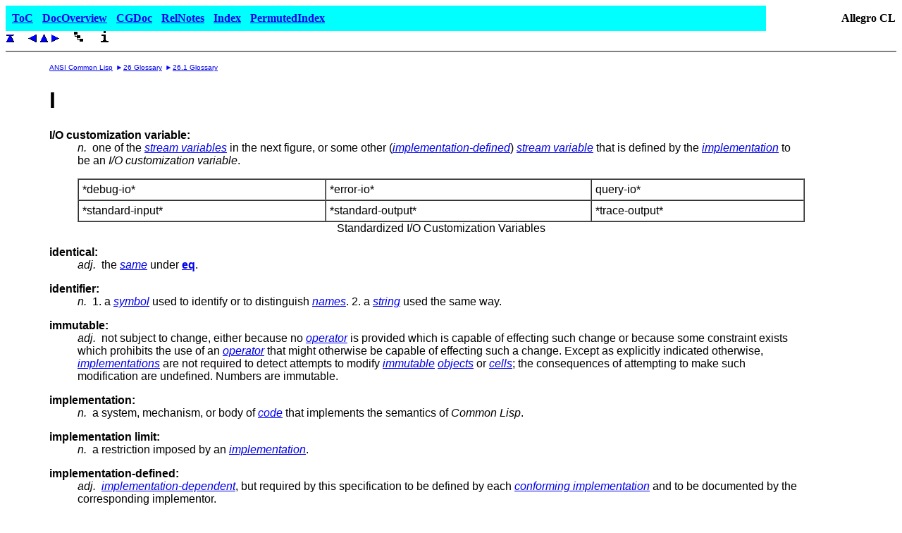

--- FILE ---
content_type: text/html
request_url: https://franz.com/support/documentation/10.0/ansicl/glossary/i.htm
body_size: 21422
content:
<!doctype HTML public "-//W3O//DTD W3 HTML 3.2//EN">
<HTML>
<HEAD>
<link rel='canonical' href='https://franz.com/support/documentation/ansicl/glossary/i.htm' />

<meta name="viewport" content="width=device-width, initial-scale=1">

<!-- 
  Document                : i.htm
  representing node       : I  [ID:NO-1469]
                 of class : GlossaryEntry  [ID:SC-10]
  Generated by SchemaText : 1.52
  From HSDL source        : ansi cl
  At                      : 09:51:22 23.07.98

  About SchemaText        : https://www.schema.de
-->

<META NAME="GENERATOR" CONTENT="SchemaText 1.40f">
<META NAME="AUTHOR" CONTENT="Franz Inc.">
<META NAME="DATE" CONTENT="23.07.98">
<META NAME="TIME" CONTENT="09:51:09">
<META NAME="VERSION" CONTENT="520">

<TITLE>I</TITLE>
<link rel="stylesheet" type="text/css" href="../ansicl.css"/>
</HEAD>

<BODY BGCOLOR="#FFFFFF">

<table border="0" width="100%" cellpadding="1" cellspacing="0">
  <tr>
    <td bgcolor="#00FFFF"><table border="0" cellpadding="5" cellspacing="3">
      <tr>
        <td align="left" bgcolor="#00FFFF"><a href="../../doc/contents.htm"><b>ToC</b></a></td>
        <td align="left" bgcolor="#00FFFF"><a href="../../doc/introduction.htm"><b>DocOverview</b></a></td>
        <td align="left" bgcolor="#00FFFF"><a href="../../doc/cgide.htm"><b>CGDoc</b></a></td>
        <td align="left" bgcolor="#00FFFF"><a href="../../doc/release-notes.htm"><b>RelNotes</b></a></td>
        <td align="left" bgcolor="#00FFFF"><a href="../../doc/index.htm"><b>Index</b></a></td>
        <td align="left" bgcolor="#00FFFF"><a href="../../doc/permuted-index.htm"><b>PermutedIndex</b></a></td>
      </tr>
    </table>
    </td>
    <td align="right"><b>Allegro CL</b>
    </td>
  </tr>
</table>

<A NAME="GlossaryEntr_I_1469"></A>
<FONT FACE="ARIAL,GENEVA,HELVETICA">
<A HREF="../ansicl.htm" TARGET="_self"><IMG SRC="../images/a-top12b.gif" BORDER=0 WIDTH=12 HEIGHT=12 ALT="Home"></A><IMG SRC="../images/void16.gif" BORDER=0 WIDTH=16 HEIGHT=16>

<A HREF="h.htm"><IMG SRC="../images/a-lft12b.gif" BORDER=0 WIDTH=12 HEIGHT=12 ALT="Previous"></A> 
<A HREF="../section/glossary.htm" TARGET="_self"><IMG SRC="../images/a-up12b.gif" BORDER=0 WIDTH=12 HEIGHT=12 ALT="Up"></A> 
<A HREF="k.htm"><IMG SRC="../images/a-rgh12b.gif" BORDER=0 WIDTH=12 HEIGHT=12 ALT="Next"></A><IMG SRC="../images/void16.gif" BORDER=0 WIDTH=16 HEIGHT=16>
<A HREF="../meta/tableofc.htm" TARGET="_self"><IMG SRC="../images/toc.gif" BORDER=0 WIDTH=16 HEIGHT=16 ALT="Table of Contents"></A><IMG SRC="../images/void16.gif" BORDER=0 WIDTH=16 HEIGHT=16>
<A HREF="../meta/index.htm" TARGET="_self"><IMG SRC="../images/i16.gif" BORDER=0 WIDTH=16 HEIGHT=16 ALT="Index"></A>
<HR NOSHADE>
<TABLE WIDTH="90%"><TR>
<TD WIDTH=5%>&nbsp;</TD>
<TD WIDTH=95%>
<FONT SIZE=-2>
<A HREF="../ansicl.htm"> ANSI Common Lisp</A>&nbsp;&nbsp;<IMG SRC="../images/a-rgh6b.gif" BORDER=0 WIDTH=6 HEIGHT=6>&nbsp;<A HREF="../chapter/glossary.htm">26 Glossary</A>&nbsp;&nbsp;<IMG SRC="../images/a-rgh6b.gif" BORDER=0 WIDTH=6 HEIGHT=6>&nbsp;<A HREF="../section/glossary.htm">26.1 Glossary</A>

</FONT>
<H1 ID="2">I</H1>
<DL>
<A NAME="IOcustomizationvariable">
<DT><B>I/O customization variable:</B><DD> <I>n.</I>&nbsp;  one of the <I><A HREF="s.htm#streamvariable">stream variables</A></I> in the next figure, 
  or some other (<I><A HREF="#implementationdefined">implementation-defined</A></I>) <I><A HREF="s.htm#streamvariable">stream variable</A></I>
      that is defined by the <I><A HREF="#implementation">implementation</A></I> 
      to be an <I>I/O customization variable</I>.

<P ID="3">
<P ID="4">
<TABLE WIDTH="100%" BORDER=1 CELLSPACING=0 CELLPADDING=5>
<CAPTION ALIGN=BOTTOM>Standardized I/O Customization Variables</CAPTION>

  <tr>
    <td>*debug-io*</td>
    <td>*error-io*</td>
    <td>query-io*</td>
  </tr>
  <tr>
    <td>*standard-input*</td>
    <td>*standard-output*</td>
    <td>*trace-output*</td>
  </tr>
</TABLE>


<P ID="5">
<A NAME="identical">
<DT><B>identical:</B><DD> <I>adj.</I>&nbsp;
  the <I><A HREF="s.htm#same">same</A></I> under <A HREF="../dictentr/eq.htm"><B>eq</B></A>.

<P ID="6">
<A NAME="identifier">
<DT><B>identifier:</B><DD> <I>n.</I>&nbsp;       
  1. a <I><A HREF="s.htm#symbol">symbol</A></I> used to identify or to distinguish <I><A HREF="n.htm#name">names</A></I>. 
  2. a <I><A HREF="s.htm#string">string</A></I> used the same way.            

<P ID="7">
<A NAME="immutable">
<DT><B>immutable:</B><DD> <I>adj.</I>&nbsp;  not subject to change, either because no <I><A HREF="o.htm#operator">operator</A></I> is provided which is
  capable of effecting such change or because some constraint exists which 
  prohibits the use of an <I><A HREF="o.htm#operator">operator</A></I> that might otherwise be capable of
  effecting such a change.  Except as explicitly indicated otherwise,
  <I><A HREF="#implementation">implementations</A></I> are not required to detect attempts to modify
  <I><A HREF="#immutable">immutable</A></I> <I><A HREF="o.htm#object">objects</A></I> or <I><A HREF="c.htm#cell">cells</A></I>; the consequences of attempting
  to make such modification are undefined.
  Numbers are immutable.

<P ID="8">
<A NAME="implementation">
<DT><B>implementation:</B><DD> <I>n.</I>&nbsp;
  a system, mechanism, or body of <I><A HREF="c.htm#code">code</A></I> that implements the semantics of <I>Common Lisp</I>.

<P ID="9">
<A NAME="implementationlimit">
<DT><B>implementation limit:</B><DD> <I>n.</I>&nbsp;
  a restriction imposed by an <I><A HREF="#implementation">implementation</A></I>.

<P ID="10">
<A NAME="implementationdefined">
<DT><B>implementation-defined:</B><DD> <I>adj.</I>&nbsp;
  <I><A HREF="#implementationdependent">implementation-dependent</A></I>, but required by this specification to be
  defined by each <I><A HREF="c.htm#conformingimplementation">conforming implementation</A></I> and to be documented by 
  the corresponding implementor.


<P ID="11">
<A NAME="implementationdependent">
<DT><B>implementation-dependent:</B><DD> <I>adj.</I>&nbsp;
  describing a behavior or aspect of <I>Common Lisp</I>&nbsp;which has been deliberately left
  unspecified, that might be defined in some <I><A HREF="c.htm#conformingimplementation">conforming implementations</A></I> 
  but not in others, and whose details may differ between <I><A HREF="#implementation">implementations</A></I>.


  A <I><A HREF="c.htm#conformingimplementation">conforming implementation</A></I> is encouraged (but not required) to 
  document its treatment of each item in this specification which is
  marked <I><A HREF="#implementationdependent">implementation-dependent</A></I>, although in some cases
  such documentation might simply identify the item as "undefined."

<P ID="12">
<A NAME="implementationindependent">
<DT><B>implementation-independent:</B><DD> <I>adj.</I>&nbsp;
  used to identify or emphasize a behavior or aspect of <I>Common Lisp</I>&nbsp;which does 
  not vary between <I><A HREF="c.htm#conformingimplementation">conforming implementations</A></I>.

<P ID="13">
<A NAME="implicitblock">
<DT><B>implicit block:</B><DD> <I>n.</I>&nbsp;
 a <I><A HREF="b.htm#block">block</A></I> introduced by a <I><A HREF="m.htm#macroform">macro form</A></I> 
 rather than by an explicit <A HREF="../dictentr/block.htm"><B>block</B></A> <I><A HREF="f.htm#form">form</A></I>.

<P ID="14">
<A NAME="implicitcompilation">
<DT><B>implicit compilation:</B><DD> <I>n.</I>&nbsp;
 <I><A HREF="c.htm#compilation">compilation</A></I> performed during <I><A HREF="e.htm#evaluation">evaluation</A></I>.

<P ID="15">
<A NAME="implicitprogn">
<DT><B>implicit progn:</B><DD> <I>n.</I>&nbsp;
  an ordered set of adjacent <I><A HREF="f.htm#form">forms</A></I> appearing in another
  <I><A HREF="f.htm#form">form</A></I>, and defined by their context in that <I><A HREF="f.htm#form">form</A></I>
  to be executed as if within a <A HREF="../dictentr/progn.htm"><B>progn</B></A>.

<P ID="16">
<A NAME="implicittagbody">
<DT><B>implicit tagbody:</B><DD> <I>n.</I>&nbsp;
  an ordered set of adjacent <I><A HREF="f.htm#form">forms</A></I> and/or <I><A HREF="t.htm#tag">tags</A></I> 
  appearing in another <I><A HREF="f.htm#form">form</A></I>, and defined by their context 
  in that <I><A HREF="f.htm#form">form</A></I> to be executed as if within a <A HREF="../dictentr/tagbody.htm"><B>tagbody</B></A>.

<P ID="17">
<A NAME="import">
<DT><B>import:</B><DD> <I>v.t.</I>&nbsp;(a <I><A HREF="s.htm#symbol">symbol</A></I> into a <I><A HREF="p.htm#package">package</A></I>)
  to make the <I><A HREF="s.htm#symbol">symbol</A></I> be <I><A HREF="p.htm#present">present</A></I> in the <I><A HREF="p.htm#package">package</A></I>.

<P ID="18">
<A NAME="improperlist">
<DT><B>improper list:</B><DD> <I>n.</I>&nbsp;
  a <I><A HREF="l.htm#list">list</A></I> which is not a <I><A HREF="p.htm#properlist">proper list</A></I>:  
  a <I><A HREF="c.htm#circularlist">circular list</A></I> or a <I><A HREF="d.htm#dottedlist">dotted list</A></I>.

<P ID="19">
<A NAME="inaccessible">
<DT><B>inaccessible:</B><DD> <I>adj.</I>&nbsp;
  not <I><A HREF="a.htm#accessible">accessible</A></I>.

<P ID="20">
<A NAME="indefiniteextent">
<DT><B>indefinite extent:</B><DD> <I>n.</I>&nbsp;
  an <I><A HREF="e.htm#extent">extent</A></I> whose duration is unlimited.
  Most Common Lisp objects have indefinite extent.

<P ID="21">
<A NAME="indefinitescope">
<DT><B>indefinite scope:</B><DD> <I>n.</I>&nbsp;
  <I><A HREF="s.htm#scope">scope</A></I> that is unlimited.

<P ID="22">
<A NAME="indicator">
<DT><B>indicator:</B><DD> <I>n.</I>&nbsp;
  a <I><A HREF="p.htm#propertyindicator">property indicator</A></I>.

<P ID="23">
<A NAME="indirectinstance">
<DT><B>indirect instance:</B><DD> <I>n.</I>&nbsp;(of a <I><A HREF="c.htm#class">class</A></I> <I>C<SUB>1</SUB></I>)
  an <I><A HREF="o.htm#object">object</A></I> of <I><A HREF="c.htm#class">class</A></I> <I>C<SUB>2</SUB></I>, 
  where <I>C<SUB>2</SUB></I> is a <I><A HREF="s.htm#subclass">subclass</A></I> of <I>C<SUB>1</SUB></I>.
  An integer is an indirect instance of the class <A HREF="../dictentr/number.htm"><B>number</B></A>.

<P ID="24">
<A NAME="inherit">
<DT><B>inherit:</B><DD> <I>v.t.</I>&nbsp;
  1. to receive or acquire a quality, trait, or characteristic; 
     to gain access to a feature defined elsewhere.
  2. (a <I><A HREF="c.htm#class">class</A></I>) to acquire the structure and behavior defined
     by a <I><A HREF="s.htm#superclass">superclass</A></I>.
  3. (a <I><A HREF="p.htm#package">package</A></I>) to make <I><A HREF="s.htm#symbol">symbols</A></I> <I><A HREF="e.htm#exported">exported</A></I> by another
     <I><A HREF="p.htm#package">package</A></I> <I><A HREF="a.htm#accessible">accessible</A></I> by using <A HREF="../dictentr/use-pack.htm"><B>use-package</B></A>.

<P ID="25">

<A NAME="initialpprintdispatchtable">
<DT><B>initial pprint dispatch table:</B><DD> <I>n.</I>&nbsp;  the <I><A HREF="v.htm#value">value</A></I> of <A HREF="../dictentr/print-pp.htm"><B>*print-pprint-dispatch*</B></A> at the time the <I>Lisp image</I> is started.


<P ID="26">

<A NAME="initialreadtable">
<DT><B>initial readtable:</B><DD> <I>n.</I>&nbsp;  the <I><A HREF="v.htm#value">value</A></I> of <A HREF="../dictentr/readtabl.htm"><B>*readtable*</B></A> at the time the <I>Lisp image</I> is started.


<P ID="27">

<A NAME="initializationargumentlist">
<DT><B>initialization argument list:</B><DD> <I>n.</I>&nbsp;


  a <I><A HREF="p.htm#propertylist">property list</A></I> of initialization argument <I><A HREF="n.htm#name">names</A></I> and <I><A HREF="v.htm#value">values</A></I>
  used in the protocol for initializing and reinitializing <I><A HREF="#instance">instances</A></I> of <I>classes</I>.
  See Section <A HREF="../section/objectcr.htm">7.1 Object Creation and Initialization</A>.


<P ID="28">
<A NAME="initializationform">
<DT><B>initialization form:</B><DD> <I>n.</I>&nbsp;
  a <I><A HREF="f.htm#form">form</A></I> used to supply the initial <I><A HREF="v.htm#value">value</A></I> for a <I><A HREF="s.htm#slot">slot</A></I>
  or <I><A HREF="v.htm#variable">variable</A></I>.
  The initialization form for a slot in a <A HREF="../dictentr/defclass.htm"><B>defclass</B></A> form
            is introduced by the keyword <TT>:initform</TT>.

<P ID="29">
<A NAME="input">
<DT><B>input:</B><DD> <I>adj.</I>&nbsp;(of a <I><A HREF="s.htm#stream">stream</A></I>)
  supporting input operations (<I>i.e.</I>,  being a "data source").
  An <I><A HREF="#input">input</A></I> <I><A HREF="s.htm#stream">stream</A></I> might also be an <I><A HREF="o.htm#output">output</A></I> <I><A HREF="s.htm#stream">stream</A></I>,
  in which case it is sometimes called a <I><A HREF="b.htm#bidirectional">bidirectional</A></I> <I><A HREF="s.htm#stream">stream</A></I>.
  See the <I><A HREF="f.htm#function">function</A></I> <A HREF="../dictentr/input-st.htm"><B>input-stream-p</B></A>.

<P ID="30">
<A NAME="instance">
<DT><B>instance:</B><DD> <I>n.</I>&nbsp;
  1. a <I><A HREF="d.htm#directinstance">direct instance</A></I>.
  2. a <I><A HREF="g.htm#generalizedinstance">generalized instance</A></I>.
  3. an <I><A HREF="#indirectinstance">indirect instance</A></I>.

<P ID="31">
<A NAME="integer">
<DT><B>integer:</B><DD> <I>n.</I>&nbsp;
  an <I><A HREF="o.htm#object">object</A></I> of <I><A HREF="t.htm#type">type</A></I> <A HREF="../dictentr/integer.htm"><B>integer</B></A>, which represents a mathematical integer.

<P ID="32">
<A NAME="interactivestream">
<DT><B>interactive stream:</B><DD> <I>n.</I>&nbsp;
  a <I><A HREF="s.htm#stream">stream</A></I> on which it makes sense to perform interactive querying.
  See Section <A HREF="../subsubsu/interact.htm">21.1.1.1.3 Interactive Streams</A>.

<P ID="33">


<A NAME="intern">
<DT><B>intern:</B><DD> <I>v.t.</I>&nbsp;
  1. (a <I><A HREF="s.htm#string">string</A></I> in a <I><A HREF="p.htm#package">package</A></I>)
     to look up the <I><A HREF="s.htm#string">string</A></I> in the <I><A HREF="p.htm#package">package</A></I>, 
     returning either a <I><A HREF="s.htm#symbol">symbol</A></I> with that <I><A HREF="n.htm#name">name</A></I>
     which was already <I><A HREF="a.htm#accessible">accessible</A></I> in the <I><A HREF="p.htm#package">package</A></I>
     or a newly created <I><A HREF="#internalsymbol">internal symbol</A></I> of the <I><A HREF="p.htm#package">package</A></I> 
     with that <I><A HREF="n.htm#name">name</A></I>.
  2. <I>Idiom.</I>&nbsp;generally, to observe a protocol whereby objects which 
     are equivalent or have equivalent names under some predicate defined
     by the protocol are mapped to a single canonical object.

<P ID="34">
<A NAME="internalsymbol">
<DT><B>internal symbol:</B><DD> <I>n.</I>&nbsp;(of a <I><A HREF="p.htm#package">package</A></I>)
  a symbol which is <I><A HREF="a.htm#accessible">accessible</A></I> in the <I><A HREF="p.htm#package">package</A></I>,

  but which is not an <I><A HREF="e.htm#externalsymbol">external symbol</A></I> of the <I><A HREF="p.htm#package">package</A></I>.

<P ID="35">
<A NAME="internaltime">
<DT><B>internal time:</B><DD> <I>n.</I>&nbsp;  <I><A HREF="t.htm#time">time</A></I>, represented as an <I><A HREF="#integer">integer</A></I> number of <I><A HREF="#internaltimeunit">internal time units</A></I>.
  <I><A HREF="a.htm#absolute">Absolute</A></I> <I><A HREF="#internaltime">internal time</A></I> is measured as an offset 
  from an arbitrarily chosen, <I><A HREF="#implementationdependent">implementation-dependent</A></I> base.
  See Section <A HREF="../subsubse/internal.htm">25.1.4.3 Internal Time</A>.

<P ID="36">

<A NAME="internaltimeunit">
<DT><B>internal time unit:</B><DD> <I>n.</I>&nbsp;
  a unit of time equal to <I>1/n</I> of a second, 
  for some <I><A HREF="#implementationdefined">implementation-defined</A></I> <I><A HREF="#integer">integer</A></I> value of <I>n</I>.
  See the <I><A HREF="v.htm#variable">variable</A></I> <A HREF="../dictentr/internal.htm"><B>internal-time-units-per-second</B></A>.

<P ID="37">
<A NAME="interned">
<DT><B>interned:</B><DD> <I>adj.</I>&nbsp;<I>Trad.</I>&nbsp;
  1. (of a <I><A HREF="s.htm#symbol">symbol</A></I>) <I><A HREF="a.htm#accessible">accessible</A></I><SUB>3</SUB> in
     any <I><A HREF="p.htm#package">package</A></I>.
  2. (of a <I><A HREF="s.htm#symbol">symbol</A></I> in a specific <I><A HREF="p.htm#package">package</A></I>) 
     <I><A HREF="p.htm#present">present</A></I> in that <I><A HREF="p.htm#package">package</A></I>.

<P ID="38">
<A NAME="interpretedfunction">
<DT><B>interpreted function:</B><DD> <I>n.</I>&nbsp;
  a <I><A HREF="f.htm#function">function</A></I> that is not a <I><A HREF="c.htm#compiledfunction">compiled function</A></I>.
  (It is possible for there to be a <I><A HREF="c.htm#conformingimplementation">conforming implementation</A></I> which
   has no <I><A HREF="#interpretedfunction">interpreted functions</A></I>, but a <I><A HREF="c.htm#conformingprogram">conforming program</A></I>
   must not assume that all <I><A HREF="f.htm#function">functions</A></I> are <I><A HREF="c.htm#compiledfunction">compiled functions</A></I>.)

<P ID="39">
<A NAME="interpretedimplementation">
<DT><B>interpreted implementation:</B><DD> <I>n.</I>&nbsp;  an <I><A HREF="#implementation">implementation</A></I> that uses an execution strategy for 
  <I><A HREF="#interpretedfunction">interpreted functions</A></I> that does not involve a one-time semantic
  analysis pre-pass, and instead uses "lazy" (and sometimes repetitious)
  semantic analysis of <I><A HREF="f.htm#form">forms</A></I> as they are encountered during execution.

<P ID="40">
<A NAME="intervaldesignator">
<DT><B>interval designator:</B><DD> <I>n.</I>&nbsp;(of <I><A HREF="t.htm#type">type</A></I> <I>T</I>)
  an ordered pair of <I><A HREF="o.htm#object">objects</A></I> that describe a <I><A HREF="s.htm#subtype">subtype</A></I> of <I>T</I>
  by delimiting an interval on the real number line.
  See Section <A HREF="../subsecti/interval.htm">12.1.6 Interval Designators</A>.

<P ID="41">
<A NAME="invalid">
<DT><B>invalid:</B><DD> <I>n.</I>, <I>adj.</I>&nbsp;  1. <I>n.</I>&nbsp;     a possible <I><A HREF="c.htm#constituenttrait">constituent trait</A></I> of a <I><A HREF="c.htm#character">character</A></I>
     which if present signifies that the <I><A HREF="c.htm#character">character</A></I> 
     cannot ever appear in a <I><A HREF="t.htm#token">token</A></I> 
     except under the control of a <I><A HREF="s.htm#singleescape">single escape</A></I> <I><A HREF="c.htm#character">character</A></I>.
     For details, see Section <A HREF="../subsubse/constitu.htm">2.1.4.1 Constituent Characters</A>.
  2. <I>adj.</I>&nbsp;(of a <I><A HREF="c.htm#character">character</A></I>)
     being a <I><A HREF="c.htm#character">character</A></I> that has <I><A HREF="s.htm#syntaxtype">syntax type</A></I> <I><A HREF="c.htm#constituent">constituent</A></I>
     in the <I><A HREF="c.htm#currentreadtable">current readtable</A></I> and that has the 
     <I><A HREF="c.htm#constituenttrait">constituent trait</A></I> <I><A HREF="#invalid">invalid</A></I><SUB>1</SUB>.
     See Figure <A HREF="../subsubse/constit0.htm">2.1.4.2 Constituent Traits</A>.

<P ID="42">

<A NAME="iterationform">
<DT><B>iteration form:</B><DD> <I>n.</I>&nbsp;  a <I><A HREF="c.htm#compoundform">compound form</A></I> whose <I><A HREF="o.htm#operator">operator</A></I> is named in the next figure,
  or a <I><A HREF="c.htm#compoundform">compound form</A></I> that has an <I><A HREF="#implementationdefined">implementation-defined</A></I> <I><A HREF="o.htm#operator">operator</A></I>
     and that is defined by the <I><A HREF="#implementation">implementation</A></I> to be an <I><A HREF="#iterationform">iteration form</A></I>.

<P ID="43">
<P ID="44">
<TABLE WIDTH="100%" BORDER=1 CELLSPACING=0 CELLPADDING=5>
<CAPTION ALIGN=BOTTOM>Standardized Iteration Forms</CAPTION>

  <tr>
    <td>do</td>
    <td>do-external-symbols</td>
    <td>dotimes</td>
  </tr>
  <tr>
    <td>do*</td>
    <td>do-symbols</td>
    <td>loop</td>
  </tr>
  <tr>
    <td>do-all-symbols</td>
    <td>dolist</td>
    <td></td>
  </tr>
</TABLE>


<P ID="45">


<A NAME="iterationvariable">
<DT><B>iteration variable:</B><DD> <I>n.</I>&nbsp;  a <I><A HREF="v.htm#variable">variable</A></I> <I>V</I>, the <I><A HREF="b.htm#binding">binding</A></I> for which was created by an
  <I><A HREF="e.htm#explicituse">explicit use</A></I> of <I>V</I> in an <I><A HREF="#iterationform">iteration form</A></I>.


<P ID="46"></DL>
</TD></TR></TABLE>
<HR NOSHADE>
<A HREF="../ansicl.htm" TARGET="_self"><IMG SRC="../images/a-top12b.gif" BORDER=0 WIDTH=12 HEIGHT=12 ALT="Home"></A><IMG SRC="../images/void16.gif" BORDER=0 WIDTH=16 HEIGHT=16>

<A HREF="h.htm"><IMG SRC="../images/a-lft12b.gif" BORDER=0 WIDTH=12 HEIGHT=12 ALT="Previous"></A> 
<A HREF="../section/glossary.htm" TARGET="_self"><IMG SRC="../images/a-up12b.gif" BORDER=0 WIDTH=12 HEIGHT=12 ALT="Up"></A> 
<A HREF="k.htm"><IMG SRC="../images/a-rgh12b.gif" BORDER=0 WIDTH=12 HEIGHT=12 ALT="Next"></A><IMG SRC="../images/void16.gif" BORDER=0 WIDTH=16 HEIGHT=16>
<A HREF="../meta/tableofc.htm" TARGET="_self"><IMG SRC="../images/toc.gif" BORDER=0 WIDTH=16 HEIGHT=16 ALT="Table of Contents"></A><IMG SRC="../images/void16.gif" BORDER=0 WIDTH=16 HEIGHT=16>
<A HREF="../meta/index.htm" TARGET="_self"><IMG SRC="../images/i16.gif" BORDER=0 WIDTH=16 HEIGHT=16 ALT="Index"></A>
<HR NOSHADE>

<SMALL><I><B>&#169; Franz Inc. 1998-2019</b> - File last updated 02-07-2019</I></SMALL>
</FONT>

</BODY>
</HTML>


--- FILE ---
content_type: text/css
request_url: https://franz.com/support/documentation/10.0/ansicl/ansicl.css
body_size: 363
content:
img { max-width: 100%; height: auto; }

@media (min-width: 320px) and (max-width: 640px) {
    body {
	font-size: 16px;
    }
    .small {
	font-size: 12px; /* 75% of the baseline */
    }
    .large {
	font-size: 20px; /* 125% of the baseline */
    }
    ol li {
/* might be able to go lower, but this seems like a nice mobile default */
	padding: 6px;
    }
}
